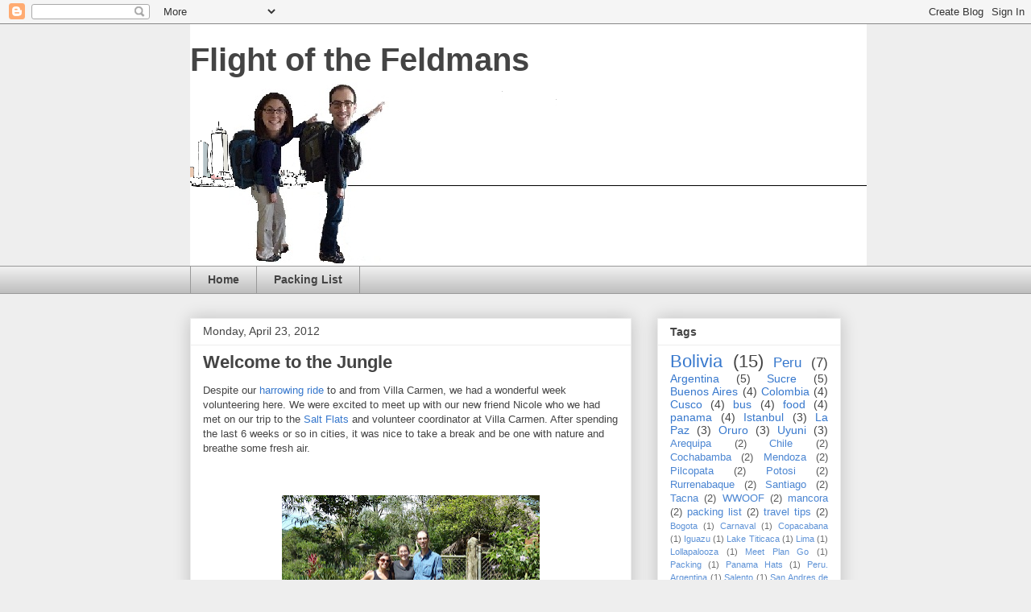

--- FILE ---
content_type: text/html; charset=UTF-8
request_url: https://www.flightofthefeldmans.com/2012/04/welcome-to-jungle.html
body_size: 15052
content:
<!DOCTYPE html>
<html class='v2' dir='ltr' lang='en'>
<head>
<link href='https://www.blogger.com/static/v1/widgets/335934321-css_bundle_v2.css' rel='stylesheet' type='text/css'/>
<meta content='width=1100' name='viewport'/>
<meta content='text/html; charset=UTF-8' http-equiv='Content-Type'/>
<meta content='blogger' name='generator'/>
<link href='https://www.flightofthefeldmans.com/favicon.ico' rel='icon' type='image/x-icon'/>
<link href='https://www.flightofthefeldmans.com/2012/04/welcome-to-jungle.html' rel='canonical'/>
<link rel="alternate" type="application/atom+xml" title="Flight of the Feldmans - Atom" href="https://www.flightofthefeldmans.com/feeds/posts/default" />
<link rel="alternate" type="application/rss+xml" title="Flight of the Feldmans - RSS" href="https://www.flightofthefeldmans.com/feeds/posts/default?alt=rss" />
<link rel="service.post" type="application/atom+xml" title="Flight of the Feldmans - Atom" href="https://www.blogger.com/feeds/2076562634782824167/posts/default" />

<link rel="alternate" type="application/atom+xml" title="Flight of the Feldmans - Atom" href="https://www.flightofthefeldmans.com/feeds/5931021571841019201/comments/default" />
<!--Can't find substitution for tag [blog.ieCssRetrofitLinks]-->
<link href='https://blogger.googleusercontent.com/img/b/R29vZ2xl/AVvXsEgzSiDJEFAeOo_XzCQeEUXBzzWa7KO1wqXCX9veaglKiwFwlTzY53NR0KDUNI1Enp7YNVjUskeDFM8joJ2okir9bBkRtVwsZ1ZoW2DQFXrtCoxg7YBymICmZNtp6duqAcccXGQXilJqXt4/s320/P1040649.JPG' rel='image_src'/>
<meta content='https://www.flightofthefeldmans.com/2012/04/welcome-to-jungle.html' property='og:url'/>
<meta content='Welcome to the Jungle' property='og:title'/>
<meta content='Despite our  harrowing ride  to and from Villa Carmen, we had a wonderful week volunteering here. We were excited to meet up with our new fr...' property='og:description'/>
<meta content='https://blogger.googleusercontent.com/img/b/R29vZ2xl/AVvXsEgzSiDJEFAeOo_XzCQeEUXBzzWa7KO1wqXCX9veaglKiwFwlTzY53NR0KDUNI1Enp7YNVjUskeDFM8joJ2okir9bBkRtVwsZ1ZoW2DQFXrtCoxg7YBymICmZNtp6duqAcccXGQXilJqXt4/w1200-h630-p-k-no-nu/P1040649.JPG' property='og:image'/>
<title>Flight of the Feldmans: Welcome to the Jungle</title>
<style id='page-skin-1' type='text/css'><!--
/*
-----------------------------------------------
Blogger Template Style
Name:     Awesome Inc.
Designer: Tina Chen
URL:      tinachen.org
----------------------------------------------- */
/* Content
----------------------------------------------- */
body {
font: normal normal 13px Arial, Tahoma, Helvetica, FreeSans, sans-serif;
color: #444444;
background: #eeeeee none repeat scroll top left;
}
html body .content-outer {
min-width: 0;
max-width: 100%;
width: 100%;
}
a:link {
text-decoration: none;
color: #3778cd;
}
a:visited {
text-decoration: none;
color: #4d469c;
}
a:hover {
text-decoration: underline;
color: #3778cd;
}
.body-fauxcolumn-outer .cap-top {
position: absolute;
z-index: 1;
height: 276px;
width: 100%;
background: transparent none repeat-x scroll top left;
_background-image: none;
}
/* Columns
----------------------------------------------- */
.content-inner {
padding: 0;
}
.header-inner .section {
margin: 0 16px;
}
.tabs-inner .section {
margin: 0 16px;
}
.main-inner {
padding-top: 30px;
}
.main-inner .column-center-inner,
.main-inner .column-left-inner,
.main-inner .column-right-inner {
padding: 0 5px;
}
*+html body .main-inner .column-center-inner {
margin-top: -30px;
}
#layout .main-inner .column-center-inner {
margin-top: 0;
}
/* Header
----------------------------------------------- */
.header-outer {
margin: 0 0 0 0;
background: transparent none repeat scroll 0 0;
}
.Header h1 {
font: normal bold 40px Arial, Tahoma, Helvetica, FreeSans, sans-serif;
color: #444444;
text-shadow: 0 0 -1px #000000;
}
.Header h1 a {
color: #444444;
}
.Header .description {
font: normal normal 14px Arial, Tahoma, Helvetica, FreeSans, sans-serif;
color: #444444;
}
.header-inner .Header .titlewrapper,
.header-inner .Header .descriptionwrapper {
padding-left: 0;
padding-right: 0;
margin-bottom: 0;
}
.header-inner .Header .titlewrapper {
padding-top: 22px;
}
/* Tabs
----------------------------------------------- */
.tabs-outer {
overflow: hidden;
position: relative;
background: #eeeeee url(//www.blogblog.com/1kt/awesomeinc/tabs_gradient_light.png) repeat scroll 0 0;
}
#layout .tabs-outer {
overflow: visible;
}
.tabs-cap-top, .tabs-cap-bottom {
position: absolute;
width: 100%;
border-top: 1px solid #999999;
}
.tabs-cap-bottom {
bottom: 0;
}
.tabs-inner .widget li a {
display: inline-block;
margin: 0;
padding: .6em 1.5em;
font: normal bold 14px Arial, Tahoma, Helvetica, FreeSans, sans-serif;
color: #444444;
border-top: 1px solid #999999;
border-bottom: 1px solid #999999;
border-left: 1px solid #999999;
height: 16px;
line-height: 16px;
}
.tabs-inner .widget li:last-child a {
border-right: 1px solid #999999;
}
.tabs-inner .widget li.selected a, .tabs-inner .widget li a:hover {
background: #666666 url(//www.blogblog.com/1kt/awesomeinc/tabs_gradient_light.png) repeat-x scroll 0 -100px;
color: #ffffff;
}
/* Headings
----------------------------------------------- */
h2 {
font: normal bold 14px Arial, Tahoma, Helvetica, FreeSans, sans-serif;
color: #444444;
}
/* Widgets
----------------------------------------------- */
.main-inner .section {
margin: 0 27px;
padding: 0;
}
.main-inner .column-left-outer,
.main-inner .column-right-outer {
margin-top: 0;
}
#layout .main-inner .column-left-outer,
#layout .main-inner .column-right-outer {
margin-top: 0;
}
.main-inner .column-left-inner,
.main-inner .column-right-inner {
background: transparent none repeat 0 0;
-moz-box-shadow: 0 0 0 rgba(0, 0, 0, .2);
-webkit-box-shadow: 0 0 0 rgba(0, 0, 0, .2);
-goog-ms-box-shadow: 0 0 0 rgba(0, 0, 0, .2);
box-shadow: 0 0 0 rgba(0, 0, 0, .2);
-moz-border-radius: 0;
-webkit-border-radius: 0;
-goog-ms-border-radius: 0;
border-radius: 0;
}
#layout .main-inner .column-left-inner,
#layout .main-inner .column-right-inner {
margin-top: 0;
}
.sidebar .widget {
font: normal normal 14px Arial, Tahoma, Helvetica, FreeSans, sans-serif;
color: #444444;
}
.sidebar .widget a:link {
color: #3778cd;
}
.sidebar .widget a:visited {
color: #4d469c;
}
.sidebar .widget a:hover {
color: #3778cd;
}
.sidebar .widget h2 {
text-shadow: 0 0 -1px #000000;
}
.main-inner .widget {
background-color: #ffffff;
border: 1px solid #eeeeee;
padding: 0 15px 15px;
margin: 20px -16px;
-moz-box-shadow: 0 0 20px rgba(0, 0, 0, .2);
-webkit-box-shadow: 0 0 20px rgba(0, 0, 0, .2);
-goog-ms-box-shadow: 0 0 20px rgba(0, 0, 0, .2);
box-shadow: 0 0 20px rgba(0, 0, 0, .2);
-moz-border-radius: 0;
-webkit-border-radius: 0;
-goog-ms-border-radius: 0;
border-radius: 0;
}
.main-inner .widget h2 {
margin: 0 -15px;
padding: .6em 15px .5em;
border-bottom: 1px solid transparent;
}
.footer-inner .widget h2 {
padding: 0 0 .4em;
border-bottom: 1px solid transparent;
}
.main-inner .widget h2 + div, .footer-inner .widget h2 + div {
border-top: 1px solid #eeeeee;
padding-top: 8px;
}
.main-inner .widget .widget-content {
margin: 0 -15px;
padding: 7px 15px 0;
}
.main-inner .widget ul, .main-inner .widget #ArchiveList ul.flat {
margin: -8px -15px 0;
padding: 0;
list-style: none;
}
.main-inner .widget #ArchiveList {
margin: -8px 0 0;
}
.main-inner .widget ul li, .main-inner .widget #ArchiveList ul.flat li {
padding: .5em 15px;
text-indent: 0;
color: #666666;
border-top: 1px solid #eeeeee;
border-bottom: 1px solid transparent;
}
.main-inner .widget #ArchiveList ul li {
padding-top: .25em;
padding-bottom: .25em;
}
.main-inner .widget ul li:first-child, .main-inner .widget #ArchiveList ul.flat li:first-child {
border-top: none;
}
.main-inner .widget ul li:last-child, .main-inner .widget #ArchiveList ul.flat li:last-child {
border-bottom: none;
}
.post-body {
position: relative;
}
.main-inner .widget .post-body ul {
padding: 0 2.5em;
margin: .5em 0;
list-style: disc;
}
.main-inner .widget .post-body ul li {
padding: 0.25em 0;
margin-bottom: .25em;
color: #444444;
border: none;
}
.footer-inner .widget ul {
padding: 0;
list-style: none;
}
.widget .zippy {
color: #666666;
}
/* Posts
----------------------------------------------- */
body .main-inner .Blog {
padding: 0;
margin-bottom: 1em;
background-color: transparent;
border: none;
-moz-box-shadow: 0 0 0 rgba(0, 0, 0, 0);
-webkit-box-shadow: 0 0 0 rgba(0, 0, 0, 0);
-goog-ms-box-shadow: 0 0 0 rgba(0, 0, 0, 0);
box-shadow: 0 0 0 rgba(0, 0, 0, 0);
}
.main-inner .section:last-child .Blog:last-child {
padding: 0;
margin-bottom: 1em;
}
.main-inner .widget h2.date-header {
margin: 0 -15px 1px;
padding: 0 0 0 0;
font: normal normal 14px Arial, Tahoma, Helvetica, FreeSans, sans-serif;
color: #444444;
background: transparent none no-repeat scroll top left;
border-top: 0 solid #eeeeee;
border-bottom: 1px solid transparent;
-moz-border-radius-topleft: 0;
-moz-border-radius-topright: 0;
-webkit-border-top-left-radius: 0;
-webkit-border-top-right-radius: 0;
border-top-left-radius: 0;
border-top-right-radius: 0;
position: static;
bottom: 100%;
right: 15px;
text-shadow: 0 0 -1px #000000;
}
.main-inner .widget h2.date-header span {
font: normal normal 14px Arial, Tahoma, Helvetica, FreeSans, sans-serif;
display: block;
padding: .5em 15px;
border-left: 0 solid #eeeeee;
border-right: 0 solid #eeeeee;
}
.date-outer {
position: relative;
margin: 30px 0 20px;
padding: 0 15px;
background-color: #ffffff;
border: 1px solid #eeeeee;
-moz-box-shadow: 0 0 20px rgba(0, 0, 0, .2);
-webkit-box-shadow: 0 0 20px rgba(0, 0, 0, .2);
-goog-ms-box-shadow: 0 0 20px rgba(0, 0, 0, .2);
box-shadow: 0 0 20px rgba(0, 0, 0, .2);
-moz-border-radius: 0;
-webkit-border-radius: 0;
-goog-ms-border-radius: 0;
border-radius: 0;
}
.date-outer:first-child {
margin-top: 0;
}
.date-outer:last-child {
margin-bottom: 20px;
-moz-border-radius-bottomleft: 0;
-moz-border-radius-bottomright: 0;
-webkit-border-bottom-left-radius: 0;
-webkit-border-bottom-right-radius: 0;
-goog-ms-border-bottom-left-radius: 0;
-goog-ms-border-bottom-right-radius: 0;
border-bottom-left-radius: 0;
border-bottom-right-radius: 0;
}
.date-posts {
margin: 0 -15px;
padding: 0 15px;
clear: both;
}
.post-outer, .inline-ad {
border-top: 1px solid #eeeeee;
margin: 0 -15px;
padding: 15px 15px;
}
.post-outer {
padding-bottom: 10px;
}
.post-outer:first-child {
padding-top: 0;
border-top: none;
}
.post-outer:last-child, .inline-ad:last-child {
border-bottom: none;
}
.post-body {
position: relative;
}
.post-body img {
padding: 8px;
background: transparent;
border: 1px solid transparent;
-moz-box-shadow: 0 0 0 rgba(0, 0, 0, .2);
-webkit-box-shadow: 0 0 0 rgba(0, 0, 0, .2);
box-shadow: 0 0 0 rgba(0, 0, 0, .2);
-moz-border-radius: 0;
-webkit-border-radius: 0;
border-radius: 0;
}
h3.post-title, h4 {
font: normal bold 22px Arial, Tahoma, Helvetica, FreeSans, sans-serif;
color: #444444;
}
h3.post-title a {
font: normal bold 22px Arial, Tahoma, Helvetica, FreeSans, sans-serif;
color: #444444;
}
h3.post-title a:hover {
color: #3778cd;
text-decoration: underline;
}
.post-header {
margin: 0 0 1em;
}
.post-body {
line-height: 1.4;
}
.post-outer h2 {
color: #444444;
}
.post-footer {
margin: 1.5em 0 0;
}
#blog-pager {
padding: 15px;
font-size: 120%;
background-color: #ffffff;
border: 1px solid #eeeeee;
-moz-box-shadow: 0 0 20px rgba(0, 0, 0, .2);
-webkit-box-shadow: 0 0 20px rgba(0, 0, 0, .2);
-goog-ms-box-shadow: 0 0 20px rgba(0, 0, 0, .2);
box-shadow: 0 0 20px rgba(0, 0, 0, .2);
-moz-border-radius: 0;
-webkit-border-radius: 0;
-goog-ms-border-radius: 0;
border-radius: 0;
-moz-border-radius-topleft: 0;
-moz-border-radius-topright: 0;
-webkit-border-top-left-radius: 0;
-webkit-border-top-right-radius: 0;
-goog-ms-border-top-left-radius: 0;
-goog-ms-border-top-right-radius: 0;
border-top-left-radius: 0;
border-top-right-radius-topright: 0;
margin-top: 1em;
}
.blog-feeds, .post-feeds {
margin: 1em 0;
text-align: center;
color: #444444;
}
.blog-feeds a, .post-feeds a {
color: #3778cd;
}
.blog-feeds a:visited, .post-feeds a:visited {
color: #4d469c;
}
.blog-feeds a:hover, .post-feeds a:hover {
color: #3778cd;
}
.post-outer .comments {
margin-top: 2em;
}
/* Comments
----------------------------------------------- */
.comments .comments-content .icon.blog-author {
background-repeat: no-repeat;
background-image: url([data-uri]);
}
.comments .comments-content .loadmore a {
border-top: 1px solid #999999;
border-bottom: 1px solid #999999;
}
.comments .continue {
border-top: 2px solid #999999;
}
/* Footer
----------------------------------------------- */
.footer-outer {
margin: -20px 0 -1px;
padding: 20px 0 0;
color: #444444;
overflow: hidden;
}
.footer-fauxborder-left {
border-top: 1px solid #eeeeee;
background: #ffffff none repeat scroll 0 0;
-moz-box-shadow: 0 0 20px rgba(0, 0, 0, .2);
-webkit-box-shadow: 0 0 20px rgba(0, 0, 0, .2);
-goog-ms-box-shadow: 0 0 20px rgba(0, 0, 0, .2);
box-shadow: 0 0 20px rgba(0, 0, 0, .2);
margin: 0 -20px;
}
/* Mobile
----------------------------------------------- */
body.mobile {
background-size: auto;
}
.mobile .body-fauxcolumn-outer {
background: transparent none repeat scroll top left;
}
*+html body.mobile .main-inner .column-center-inner {
margin-top: 0;
}
.mobile .main-inner .widget {
padding: 0 0 15px;
}
.mobile .main-inner .widget h2 + div,
.mobile .footer-inner .widget h2 + div {
border-top: none;
padding-top: 0;
}
.mobile .footer-inner .widget h2 {
padding: 0.5em 0;
border-bottom: none;
}
.mobile .main-inner .widget .widget-content {
margin: 0;
padding: 7px 0 0;
}
.mobile .main-inner .widget ul,
.mobile .main-inner .widget #ArchiveList ul.flat {
margin: 0 -15px 0;
}
.mobile .main-inner .widget h2.date-header {
right: 0;
}
.mobile .date-header span {
padding: 0.4em 0;
}
.mobile .date-outer:first-child {
margin-bottom: 0;
border: 1px solid #eeeeee;
-moz-border-radius-topleft: 0;
-moz-border-radius-topright: 0;
-webkit-border-top-left-radius: 0;
-webkit-border-top-right-radius: 0;
-goog-ms-border-top-left-radius: 0;
-goog-ms-border-top-right-radius: 0;
border-top-left-radius: 0;
border-top-right-radius: 0;
}
.mobile .date-outer {
border-color: #eeeeee;
border-width: 0 1px 1px;
}
.mobile .date-outer:last-child {
margin-bottom: 0;
}
.mobile .main-inner {
padding: 0;
}
.mobile .header-inner .section {
margin: 0;
}
.mobile .post-outer, .mobile .inline-ad {
padding: 5px 0;
}
.mobile .tabs-inner .section {
margin: 0 10px;
}
.mobile .main-inner .widget h2 {
margin: 0;
padding: 0;
}
.mobile .main-inner .widget h2.date-header span {
padding: 0;
}
.mobile .main-inner .widget .widget-content {
margin: 0;
padding: 7px 0 0;
}
.mobile #blog-pager {
border: 1px solid transparent;
background: #ffffff none repeat scroll 0 0;
}
.mobile .main-inner .column-left-inner,
.mobile .main-inner .column-right-inner {
background: transparent none repeat 0 0;
-moz-box-shadow: none;
-webkit-box-shadow: none;
-goog-ms-box-shadow: none;
box-shadow: none;
}
.mobile .date-posts {
margin: 0;
padding: 0;
}
.mobile .footer-fauxborder-left {
margin: 0;
border-top: inherit;
}
.mobile .main-inner .section:last-child .Blog:last-child {
margin-bottom: 0;
}
.mobile-index-contents {
color: #444444;
}
.mobile .mobile-link-button {
background: #3778cd url(//www.blogblog.com/1kt/awesomeinc/tabs_gradient_light.png) repeat scroll 0 0;
}
.mobile-link-button a:link, .mobile-link-button a:visited {
color: #ffffff;
}
.mobile .tabs-inner .PageList .widget-content {
background: transparent;
border-top: 1px solid;
border-color: #999999;
color: #444444;
}
.mobile .tabs-inner .PageList .widget-content .pagelist-arrow {
border-left: 1px solid #999999;
}

--></style>
<style id='template-skin-1' type='text/css'><!--
body {
min-width: 840px;
}
.content-outer, .content-fauxcolumn-outer, .region-inner {
min-width: 840px;
max-width: 840px;
_width: 840px;
}
.main-inner .columns {
padding-left: 0px;
padding-right: 260px;
}
.main-inner .fauxcolumn-center-outer {
left: 0px;
right: 260px;
/* IE6 does not respect left and right together */
_width: expression(this.parentNode.offsetWidth -
parseInt("0px") -
parseInt("260px") + 'px');
}
.main-inner .fauxcolumn-left-outer {
width: 0px;
}
.main-inner .fauxcolumn-right-outer {
width: 260px;
}
.main-inner .column-left-outer {
width: 0px;
right: 100%;
margin-left: -0px;
}
.main-inner .column-right-outer {
width: 260px;
margin-right: -260px;
}
#layout {
min-width: 0;
}
#layout .content-outer {
min-width: 0;
width: 800px;
}
#layout .region-inner {
min-width: 0;
width: auto;
}
body#layout div.add_widget {
padding: 8px;
}
body#layout div.add_widget a {
margin-left: 32px;
}
--></style>
<script type='text/javascript'>
        (function(i,s,o,g,r,a,m){i['GoogleAnalyticsObject']=r;i[r]=i[r]||function(){
        (i[r].q=i[r].q||[]).push(arguments)},i[r].l=1*new Date();a=s.createElement(o),
        m=s.getElementsByTagName(o)[0];a.async=1;a.src=g;m.parentNode.insertBefore(a,m)
        })(window,document,'script','https://www.google-analytics.com/analytics.js','ga');
        ga('create', 'UA-33710490-1', 'auto', 'blogger');
        ga('blogger.send', 'pageview');
      </script>
<link href='https://www.blogger.com/dyn-css/authorization.css?targetBlogID=2076562634782824167&amp;zx=37ef9b91-6daf-44bf-a10b-f95fd1c9f442' media='none' onload='if(media!=&#39;all&#39;)media=&#39;all&#39;' rel='stylesheet'/><noscript><link href='https://www.blogger.com/dyn-css/authorization.css?targetBlogID=2076562634782824167&amp;zx=37ef9b91-6daf-44bf-a10b-f95fd1c9f442' rel='stylesheet'/></noscript>
<meta name='google-adsense-platform-account' content='ca-host-pub-1556223355139109'/>
<meta name='google-adsense-platform-domain' content='blogspot.com'/>

</head>
<body class='loading variant-light'>
<div class='navbar section' id='navbar' name='Navbar'><div class='widget Navbar' data-version='1' id='Navbar1'><script type="text/javascript">
    function setAttributeOnload(object, attribute, val) {
      if(window.addEventListener) {
        window.addEventListener('load',
          function(){ object[attribute] = val; }, false);
      } else {
        window.attachEvent('onload', function(){ object[attribute] = val; });
      }
    }
  </script>
<div id="navbar-iframe-container"></div>
<script type="text/javascript" src="https://apis.google.com/js/platform.js"></script>
<script type="text/javascript">
      gapi.load("gapi.iframes:gapi.iframes.style.bubble", function() {
        if (gapi.iframes && gapi.iframes.getContext) {
          gapi.iframes.getContext().openChild({
              url: 'https://www.blogger.com/navbar/2076562634782824167?po\x3d5931021571841019201\x26origin\x3dhttps://www.flightofthefeldmans.com',
              where: document.getElementById("navbar-iframe-container"),
              id: "navbar-iframe"
          });
        }
      });
    </script><script type="text/javascript">
(function() {
var script = document.createElement('script');
script.type = 'text/javascript';
script.src = '//pagead2.googlesyndication.com/pagead/js/google_top_exp.js';
var head = document.getElementsByTagName('head')[0];
if (head) {
head.appendChild(script);
}})();
</script>
</div></div>
<div class='body-fauxcolumns'>
<div class='fauxcolumn-outer body-fauxcolumn-outer'>
<div class='cap-top'>
<div class='cap-left'></div>
<div class='cap-right'></div>
</div>
<div class='fauxborder-left'>
<div class='fauxborder-right'></div>
<div class='fauxcolumn-inner'>
</div>
</div>
<div class='cap-bottom'>
<div class='cap-left'></div>
<div class='cap-right'></div>
</div>
</div>
</div>
<div class='content'>
<div class='content-fauxcolumns'>
<div class='fauxcolumn-outer content-fauxcolumn-outer'>
<div class='cap-top'>
<div class='cap-left'></div>
<div class='cap-right'></div>
</div>
<div class='fauxborder-left'>
<div class='fauxborder-right'></div>
<div class='fauxcolumn-inner'>
</div>
</div>
<div class='cap-bottom'>
<div class='cap-left'></div>
<div class='cap-right'></div>
</div>
</div>
</div>
<div class='content-outer'>
<div class='content-cap-top cap-top'>
<div class='cap-left'></div>
<div class='cap-right'></div>
</div>
<div class='fauxborder-left content-fauxborder-left'>
<div class='fauxborder-right content-fauxborder-right'></div>
<div class='content-inner'>
<header>
<div class='header-outer'>
<div class='header-cap-top cap-top'>
<div class='cap-left'></div>
<div class='cap-right'></div>
</div>
<div class='fauxborder-left header-fauxborder-left'>
<div class='fauxborder-right header-fauxborder-right'></div>
<div class='region-inner header-inner'>
<div class='header section' id='header' name='Header'><div class='widget Header' data-version='1' id='Header1'>
<div id='header-inner' style='background-image: url("https://blogger.googleusercontent.com/img/b/R29vZ2xl/AVvXsEj9pwMv2cFBOB_9TlmPQLAZDXfvYzTcCd92NnZgLbW5ogF62tRZ9yqYj0C2HwMBIS-Bal5YodjApxD4ihD7RuWzUkXUm96kL01uQQR80sLDau4vcJyTxm4Sp2spV_oTot243HT2hpF_TiM/s1600/Header_PointingBodies_Final.png"); background-position: left; width: 840px; min-height: 300px; _height: 300px; background-repeat: no-repeat; '>
<div class='titlewrapper' style='background: transparent'>
<h1 class='title' style='background: transparent; border-width: 0px'>
<a href='https://www.flightofthefeldmans.com/'>
Flight of the Feldmans
</a>
</h1>
</div>
<div class='descriptionwrapper'>
<p class='description'><span>
</span></p>
</div>
</div>
</div></div>
</div>
</div>
<div class='header-cap-bottom cap-bottom'>
<div class='cap-left'></div>
<div class='cap-right'></div>
</div>
</div>
</header>
<div class='tabs-outer'>
<div class='tabs-cap-top cap-top'>
<div class='cap-left'></div>
<div class='cap-right'></div>
</div>
<div class='fauxborder-left tabs-fauxborder-left'>
<div class='fauxborder-right tabs-fauxborder-right'></div>
<div class='region-inner tabs-inner'>
<div class='tabs section' id='crosscol' name='Cross-Column'><div class='widget PageList' data-version='1' id='PageList1'>
<h2>Pages</h2>
<div class='widget-content'>
<ul>
<li>
<a href='https://www.flightofthefeldmans.com/'>Home</a>
</li>
<li>
<a href='https://www.flightofthefeldmans.com/p/packing-list.html'>Packing List</a>
</li>
</ul>
<div class='clear'></div>
</div>
</div></div>
<div class='tabs no-items section' id='crosscol-overflow' name='Cross-Column 2'></div>
</div>
</div>
<div class='tabs-cap-bottom cap-bottom'>
<div class='cap-left'></div>
<div class='cap-right'></div>
</div>
</div>
<div class='main-outer'>
<div class='main-cap-top cap-top'>
<div class='cap-left'></div>
<div class='cap-right'></div>
</div>
<div class='fauxborder-left main-fauxborder-left'>
<div class='fauxborder-right main-fauxborder-right'></div>
<div class='region-inner main-inner'>
<div class='columns fauxcolumns'>
<div class='fauxcolumn-outer fauxcolumn-center-outer'>
<div class='cap-top'>
<div class='cap-left'></div>
<div class='cap-right'></div>
</div>
<div class='fauxborder-left'>
<div class='fauxborder-right'></div>
<div class='fauxcolumn-inner'>
</div>
</div>
<div class='cap-bottom'>
<div class='cap-left'></div>
<div class='cap-right'></div>
</div>
</div>
<div class='fauxcolumn-outer fauxcolumn-left-outer'>
<div class='cap-top'>
<div class='cap-left'></div>
<div class='cap-right'></div>
</div>
<div class='fauxborder-left'>
<div class='fauxborder-right'></div>
<div class='fauxcolumn-inner'>
</div>
</div>
<div class='cap-bottom'>
<div class='cap-left'></div>
<div class='cap-right'></div>
</div>
</div>
<div class='fauxcolumn-outer fauxcolumn-right-outer'>
<div class='cap-top'>
<div class='cap-left'></div>
<div class='cap-right'></div>
</div>
<div class='fauxborder-left'>
<div class='fauxborder-right'></div>
<div class='fauxcolumn-inner'>
</div>
</div>
<div class='cap-bottom'>
<div class='cap-left'></div>
<div class='cap-right'></div>
</div>
</div>
<!-- corrects IE6 width calculation -->
<div class='columns-inner'>
<div class='column-center-outer'>
<div class='column-center-inner'>
<div class='main section' id='main' name='Main'><div class='widget Blog' data-version='1' id='Blog1'>
<div class='blog-posts hfeed'>

          <div class="date-outer">
        
<h2 class='date-header'><span>Monday, April 23, 2012</span></h2>

          <div class="date-posts">
        
<div class='post-outer'>
<div class='post hentry uncustomized-post-template' itemprop='blogPost' itemscope='itemscope' itemtype='http://schema.org/BlogPosting'>
<meta content='https://blogger.googleusercontent.com/img/b/R29vZ2xl/AVvXsEgzSiDJEFAeOo_XzCQeEUXBzzWa7KO1wqXCX9veaglKiwFwlTzY53NR0KDUNI1Enp7YNVjUskeDFM8joJ2okir9bBkRtVwsZ1ZoW2DQFXrtCoxg7YBymICmZNtp6duqAcccXGQXilJqXt4/s320/P1040649.JPG' itemprop='image_url'/>
<meta content='2076562634782824167' itemprop='blogId'/>
<meta content='5931021571841019201' itemprop='postId'/>
<a name='5931021571841019201'></a>
<h3 class='post-title entry-title' itemprop='name'>
Welcome to the Jungle
</h3>
<div class='post-header'>
<div class='post-header-line-1'></div>
</div>
<div class='post-body entry-content' id='post-body-5931021571841019201' itemprop='description articleBody'>
<span style="font-family: Verdana, sans-serif;">Despite our&nbsp;<a href="http://www.flightofthefeldmans.com/2012/04/bev-and-sams-wild-ride-or-how-we.html">harrowing ride</a>&nbsp;to and from Villa Carmen, we had a wonderful week volunteering here. We were excited to meet up with our new friend Nicole who we had met on our trip to the <a href="http://www.flightofthefeldmans.com/2012/01/salt-flats-and-then-some.html">Salt Flats</a>&nbsp;and volunteer coordinator at Villa Carmen. After spending the last 6 weeks or so in cities, it was nice to take a break and be one with nature and breathe some fresh air.</span><br />
<span style="font-family: Verdana, sans-serif;"><br /></span><br />
<table align="center" cellpadding="0" cellspacing="0" class="tr-caption-container" style="margin-left: auto; margin-right: auto; text-align: center;"><tbody>
<tr><td style="text-align: center;"><a href="https://blogger.googleusercontent.com/img/b/R29vZ2xl/AVvXsEgzSiDJEFAeOo_XzCQeEUXBzzWa7KO1wqXCX9veaglKiwFwlTzY53NR0KDUNI1Enp7YNVjUskeDFM8joJ2okir9bBkRtVwsZ1ZoW2DQFXrtCoxg7YBymICmZNtp6duqAcccXGQXilJqXt4/s1600/P1040649.JPG" imageanchor="1" style="margin-left: auto; margin-right: auto;"><img border="0" height="213" src="https://blogger.googleusercontent.com/img/b/R29vZ2xl/AVvXsEgzSiDJEFAeOo_XzCQeEUXBzzWa7KO1wqXCX9veaglKiwFwlTzY53NR0KDUNI1Enp7YNVjUskeDFM8joJ2okir9bBkRtVwsZ1ZoW2DQFXrtCoxg7YBymICmZNtp6duqAcccXGQXilJqXt4/s320/P1040649.JPG" width="320" /></a></td></tr>
<tr><td class="tr-caption" style="text-align: center;">Us with Nicole</td></tr>
</tbody></table>
<div class="separator" style="clear: both; text-align: center;">
<br /></div>
<table align="center" cellpadding="0" cellspacing="0" class="tr-caption-container" style="margin-left: auto; margin-right: auto; text-align: center;"><tbody>
<tr><td style="text-align: center;"><a href="https://blogger.googleusercontent.com/img/b/R29vZ2xl/AVvXsEhfWomXFDqEwb6uL3yCw7knBCtG8tLlp2gOWXpD61SACdRZS10ORYrfh3WGvSzjNRYzW9e_QT5apl0h4Mkvl6gkx4Kt0zlwGz1RWUSLfAREv9WCuAW6LV4jibJvdXfVBdZF2dBuAQoBHlM/s1600/P1040603.JPG" imageanchor="1" style="margin-left: auto; margin-right: auto;"><img border="0" height="240" src="https://blogger.googleusercontent.com/img/b/R29vZ2xl/AVvXsEhfWomXFDqEwb6uL3yCw7knBCtG8tLlp2gOWXpD61SACdRZS10ORYrfh3WGvSzjNRYzW9e_QT5apl0h4Mkvl6gkx4Kt0zlwGz1RWUSLfAREv9WCuAW6LV4jibJvdXfVBdZF2dBuAQoBHlM/s320/P1040603.JPG" width="320" /></a></td></tr>
<tr><td class="tr-caption" style="text-align: center;">Our abode for the week and where we ate all our meals with the other folks</td></tr>
</tbody></table>
<div class="separator" style="clear: both; text-align: center;">
<a href="https://blogger.googleusercontent.com/img/b/R29vZ2xl/AVvXsEihmW-IlJpzChgGHx8scKYJCivYBYwSzOw5FbLhOU-HOHvGsELL5fZe1HcGyaGhL4OCnlgprkHYXArHDwAj7GHXen0Cznwra31hlaqEAIGfy6IERJdS8Hb1R8MMI6d2eKQ2TxGLif2P0Ps/s1600/P1040612.JPG" imageanchor="1" style="margin-left: 1em; margin-right: 1em;"><img border="0" height="240" src="https://blogger.googleusercontent.com/img/b/R29vZ2xl/AVvXsEihmW-IlJpzChgGHx8scKYJCivYBYwSzOw5FbLhOU-HOHvGsELL5fZe1HcGyaGhL4OCnlgprkHYXArHDwAj7GHXen0Cznwra31hlaqEAIGfy6IERJdS8Hb1R8MMI6d2eKQ2TxGLif2P0Ps/s320/P1040612.JPG" width="320" /></a></div>
<span style="font-family: Verdana, sans-serif;"></span><br />
<a name="more"></a><br />
<span style="font-family: Verdana, sans-serif;">Villa Carmen is located just over a kilometer from the town of Pilcopata. There are several cabins and a main one where communal meals are eaten, overlooking the lush jungle. Several animals live here, including 5 macaws, 3 dogs, tons of chickens running around and hanging out in trees, and a boa constrictor that was MIA. Two of the macaws, Emma the Red and Emma the Blue (also affectionately known as Bebe)&nbsp;unfortunately&nbsp;cannot fly and are the more friendly of the two. Periodically you would hear one of them squawk "Hola!" or some other phrase in Spanish.</span><br />
<span style="font-family: Verdana, sans-serif;"><br /></span><br />
<table align="center" cellpadding="0" cellspacing="0" class="tr-caption-container" style="margin-left: auto; margin-right: auto; text-align: center;"><tbody>
<tr><td style="text-align: center;"><a href="https://blogger.googleusercontent.com/img/b/R29vZ2xl/AVvXsEherTuDUtPcP76h-yxDvbgMkTFqAtiuYkpYoxTdPf5ZgxAKVpSMYs8-g_Ur6R6Aj4S3l1DcOKZUMqbBa-E8_OKxhnKt1S4FY4RT04aVgHYS1oZiQbriqRxZnZ2kjWFjZ-FWssN9P7dKMRI/s1600/P1040550.JPG" imageanchor="1" style="margin-left: auto; margin-right: auto;"><img border="0" height="240" src="https://blogger.googleusercontent.com/img/b/R29vZ2xl/AVvXsEherTuDUtPcP76h-yxDvbgMkTFqAtiuYkpYoxTdPf5ZgxAKVpSMYs8-g_Ur6R6Aj4S3l1DcOKZUMqbBa-E8_OKxhnKt1S4FY4RT04aVgHYS1oZiQbriqRxZnZ2kjWFjZ-FWssN9P7dKMRI/s320/P1040550.JPG" width="320" /></a></td></tr>
<tr><td class="tr-caption" style="text-align: center;">Sam with Bebe</td></tr>
</tbody></table>
<table align="center" cellpadding="0" cellspacing="0" class="tr-caption-container" style="margin-left: auto; margin-right: auto; text-align: center;"><tbody>
<tr><td style="text-align: center;"><a href="https://blogger.googleusercontent.com/img/b/R29vZ2xl/AVvXsEjMsMcof-bv-qcS0AeRiozOqvlsOSvqugtu2svcr-V0DyuViFLiwKBxuzcKYcYuVSJjMfjUrTwLP_4R4G-M7WjETCp9OEfNc2jmDOJGmaLsO21BkAlm7Xkti6vVK83ERIo4rqN-WBKmydQ/s1600/P1040528.JPG" imageanchor="1" style="margin-left: auto; margin-right: auto;"><img border="0" height="240" src="https://blogger.googleusercontent.com/img/b/R29vZ2xl/AVvXsEjMsMcof-bv-qcS0AeRiozOqvlsOSvqugtu2svcr-V0DyuViFLiwKBxuzcKYcYuVSJjMfjUrTwLP_4R4G-M7WjETCp9OEfNc2jmDOJGmaLsO21BkAlm7Xkti6vVK83ERIo4rqN-WBKmydQ/s320/P1040528.JPG" width="320" /></a></td></tr>
<tr><td class="tr-caption" style="text-align: center;">Emma the Red</td></tr>
</tbody></table>
<span style="font-family: Verdana, sans-serif;">There are numerous trails where one can go hiking (and Sam and I <i>actually</i> hiked several of them). Additionally, there are some of the biggest bugs I have ever seen, including huge moths and cockroaches,&nbsp;rhinoceros&nbsp;beetles, spiders, and ants (including the massive bullet ant whose bite apparently hurts still hours later). And of course a nice assortment of biting mosquitoes and flies. We learned several days into the trip that there are flies that carry Leishmaniasis, aka flesh eating bacteria (Sam and I will be keeping an eye out on our bug bites and any unusual lesions for the next few months).</span><br />
<span style="font-family: Verdana, sans-serif;"><br /></span><br />
<table align="center" cellpadding="0" cellspacing="0" class="tr-caption-container" style="margin-left: auto; margin-right: auto; text-align: center;"><tbody>
<tr><td style="text-align: center;"><a href="https://blogger.googleusercontent.com/img/b/R29vZ2xl/AVvXsEiV9d6MZD5yR3wYK5aYUQyRE-aHD-A3fFpEoxu1guGF2R8cJQh5oJDFgntHLpBKSxWdEAo-3jKSPjQAcD_6qDmLm56GyUiLyjaCWGcyBj5FU-ZHCgKm5t5UvkCCAbKY3h3VYXAaZ9uF9iM/s1600/P1040562.JPG" imageanchor="1" style="margin-left: auto; margin-right: auto;"><img border="0" height="240" src="https://blogger.googleusercontent.com/img/b/R29vZ2xl/AVvXsEiV9d6MZD5yR3wYK5aYUQyRE-aHD-A3fFpEoxu1guGF2R8cJQh5oJDFgntHLpBKSxWdEAo-3jKSPjQAcD_6qDmLm56GyUiLyjaCWGcyBj5FU-ZHCgKm5t5UvkCCAbKY3h3VYXAaZ9uF9iM/s320/P1040562.JPG" width="320" /></a></td></tr>
<tr><td class="tr-caption" style="text-align: center;">Rhinoceros beetle&nbsp;</td></tr>
</tbody></table>
<span style="font-family: Verdana, sans-serif;">We were not entirely sure what of our volunteer work would consist of, but we were happy to help out however needed. Who would have thought that this would be a more educational and productive WWOOF experience than our one in <a href="http://www.flightofthefeldmans.com/2012/03/wwoof-life-on-farm-is-for-dogs.html">Argentina</a>? One of the projects at Villa Carmen is sustainable agriculture, and we were able to help with their Mandala-style garden where everything is laid out in harmonious circles. &nbsp;Our work included hauling rocks to build an island for the duck pond (and we got to watch the hired workers lay down the pipe leading from a stream to the pond and fill up with water--it was really cool to see the process unfold), shoveling sand &amp; rocks and building paths connecting the other ponds, sawing bamboo to build structures to contain the gardens, and planting seeds in the garden.</span><br />
<span style="font-family: Verdana, sans-serif;"><br /></span><br />
<table align="center" cellpadding="0" cellspacing="0" class="tr-caption-container" style="margin-left: auto; margin-right: auto; text-align: center;"><tbody>
<tr><td style="text-align: center;"><a href="https://blogger.googleusercontent.com/img/b/R29vZ2xl/AVvXsEgdNmntV3585fhejJ5dJC-I5oL2f_WlF5ZsFwf70UgLwFwuTFd-leK-EFiD00k-O3dx7BCAlS7rjl7SceckriILcFbso3i797nr4F50w0QBPynN-lK1S-jCniz66ORResm-PgIFvgUKpQU/s1600/P1040621.JPG" imageanchor="1" style="margin-left: auto; margin-right: auto;"><img border="0" height="240" src="https://blogger.googleusercontent.com/img/b/R29vZ2xl/AVvXsEgdNmntV3585fhejJ5dJC-I5oL2f_WlF5ZsFwf70UgLwFwuTFd-leK-EFiD00k-O3dx7BCAlS7rjl7SceckriILcFbso3i797nr4F50w0QBPynN-lK1S-jCniz66ORResm-PgIFvgUKpQU/s320/P1040621.JPG" width="320" /></a></td></tr>
<tr><td class="tr-caption" style="text-align: center;">The beautiful path we built</td></tr>
</tbody></table>
<table align="center" cellpadding="0" cellspacing="0" class="tr-caption-container" style="margin-left: auto; margin-right: auto; text-align: center;"><tbody>
<tr><td style="text-align: center;"><a href="https://blogger.googleusercontent.com/img/b/R29vZ2xl/AVvXsEhTryOXjuGKFGUHDPO6Kktt3Qzsf6dUYhEMgMkrmfI_PACQdqRw4-DPAgXhJLrR8mpR8NeHVEXwP64x1WbHCLpiPHebnqcYrdLe5oobOZtKzdrljDRsef5Pij_ojWK5ShN1ogn3a0qCo14/s1600/P1040626.JPG" imageanchor="1" style="margin-left: auto; margin-right: auto;"><img border="0" height="240" src="https://blogger.googleusercontent.com/img/b/R29vZ2xl/AVvXsEhTryOXjuGKFGUHDPO6Kktt3Qzsf6dUYhEMgMkrmfI_PACQdqRw4-DPAgXhJLrR8mpR8NeHVEXwP64x1WbHCLpiPHebnqcYrdLe5oobOZtKzdrljDRsef5Pij_ojWK5ShN1ogn3a0qCo14/s320/P1040626.JPG" width="320" /></a></td></tr>
<tr><td class="tr-caption" style="text-align: center;">Duck pond all filled in!</td></tr>
</tbody></table>
<div class="separator" style="clear: both; text-align: center;">
<a href="https://blogger.googleusercontent.com/img/b/R29vZ2xl/AVvXsEh9Pl-d1_dwy-SDQB2FcRpkbdO08FFhUROV_jj0zS2Ck4Io1CNMrDTVezNoqrf6hj9H7NOTcPVv5u7kxc0N4Yw8Qf_dfKtviMZMEpPxkha7ZORYlwUbGWqIX0elW-wqJhj3IPUSux1GN3Y/s1600/P1040629.JPG" imageanchor="1" style="margin-left: 1em; margin-right: 1em;"><img border="0" height="320" src="https://blogger.googleusercontent.com/img/b/R29vZ2xl/AVvXsEh9Pl-d1_dwy-SDQB2FcRpkbdO08FFhUROV_jj0zS2Ck4Io1CNMrDTVezNoqrf6hj9H7NOTcPVv5u7kxc0N4Yw8Qf_dfKtviMZMEpPxkha7ZORYlwUbGWqIX0elW-wqJhj3IPUSux1GN3Y/s320/P1040629.JPG" width="240" /></a></div>
<div style="text-align: center;">
<span style="font-family: Verdana, sans-serif;"><br /></span></div>
<span style="font-family: Verdana, sans-serif;">Additionally, on our last day we got to help clear one of the paths using machetes to hack down invading plants. Overall, very tiring work, especially with the hot sun beating on your back, but also very satisfying.</span>
<br />
<span style="font-family: Verdana, sans-serif;"><br /></span><br />
<table align="center" cellpadding="0" cellspacing="0" class="tr-caption-container" style="margin-left: auto; margin-right: auto; text-align: center;"><tbody>
<tr><td style="text-align: center;"><a href="https://blogger.googleusercontent.com/img/b/R29vZ2xl/AVvXsEh-XWLnxdqHghlrnbZYHqoFzRruypiRFdibQX3ZTIuEAkFwAcQjhZJ59oa8oA5xmw-rTmIk-IVUPFBdVcKlfuPtkq2yRKOtI4P0UqVc8y60Ih9RcTY4xGsfy2_USmFx1axiQHEhJZLkIzg/s1600/P1040644.JPG" imageanchor="1" style="margin-left: auto; margin-right: auto;"><img border="0" height="240" src="https://blogger.googleusercontent.com/img/b/R29vZ2xl/AVvXsEh-XWLnxdqHghlrnbZYHqoFzRruypiRFdibQX3ZTIuEAkFwAcQjhZJ59oa8oA5xmw-rTmIk-IVUPFBdVcKlfuPtkq2yRKOtI4P0UqVc8y60Ih9RcTY4xGsfy2_USmFx1axiQHEhJZLkIzg/s320/P1040644.JPG" width="320" /></a></td></tr>
<tr><td class="tr-caption" style="text-align: center;">Clearing out the path</td></tr>
</tbody></table>
<div class="separator" style="clear: both; text-align: center;">
<a href="https://blogger.googleusercontent.com/img/b/R29vZ2xl/AVvXsEh4fxnp86scdzzZttjSL7EU_x0uvot8jZ7bYVGcHx1dQUmFUtwewdKJ73T1pK98s-wxH1vON00byJhogHfSZHyo04iBHbLBCgQThdOsGbw6BlbePvsbqv1i4bdYhpccgqPtuLb8Mn_XWFQ/s1600/P1040647.JPG" imageanchor="1" style="margin-left: 1em; margin-right: 1em;"><img border="0" height="240" src="https://blogger.googleusercontent.com/img/b/R29vZ2xl/AVvXsEh4fxnp86scdzzZttjSL7EU_x0uvot8jZ7bYVGcHx1dQUmFUtwewdKJ73T1pK98s-wxH1vON00byJhogHfSZHyo04iBHbLBCgQThdOsGbw6BlbePvsbqv1i4bdYhpccgqPtuLb8Mn_XWFQ/s320/P1040647.JPG" width="320" /></a></div>
<div style="text-align: center;">
<span style="font-family: Verdana, sans-serif;"><br /></span></div>
<span style="font-family: Verdana, sans-serif;">Although we spent a good amount of time doing manual labor, there was also a lot of time to relax. There were always lots of people around, including a graduate student from Wakeforest studying how palms grow at different altitudes and an undergrad from the University of Washington doing his semester abroad, so we people to talk to and to eat meals with, which is nice when we're moving around so much and often just have each other for&nbsp;entertainment. Meals were provided, and we a glimpse of the local cuisine. HUGE meals with rice served at every one (including breakfast--one morning breakfast was rice and beef stew) and a bowl of soup with the main course at lunch. The cook, Luz, did make very tasty meals and were generally very varied, from spaghetti with meat sauce to chicken with cheese cooked inside.</span><br />
<span style="font-family: Verdana, sans-serif;"><br /></span><br />
<span style="font-family: Verdana, sans-serif;">Overall, it was a great experience, and nice to do something off the beaten path!</span>
<br />
<span style="font-family: Verdana, sans-serif;"><br /></span><br />
<span style="font-family: Verdana, sans-serif; font-size: large;">More Pictures:</span><br />
<table style="width: 194px;"><tbody>
<tr><td align="center" style="background: url(https://picasaweb.google.com/s/c/transparent_album_background.gif) no-repeat left; height: 194px;"><a href="https://picasaweb.google.com/117705804379826665985/20124VillaCarmenPeru?authuser=0&amp;authkey=Gv1sRgCMj6n__D_LKjPw&amp;feat=embedwebsite"><img height="160" src="https://lh3.googleusercontent.com/-IgS5mKbHFCM/T5SUocPy5AE/AAAAAAAAeCM/00ZdTACw5YY/s160-c/20124VillaCarmenPeru.jpg" style="margin: 1px 0 0 4px;" width="160" /></a></td></tr>
<tr><td style="font-family: arial,sans-serif; font-size: 11px; text-align: center;"><a href="https://picasaweb.google.com/117705804379826665985/20124VillaCarmenPeru?authuser=0&amp;authkey=Gv1sRgCMj6n__D_LKjPw&amp;feat=embedwebsite" style="color: #4d4d4d; font-weight: bold; text-decoration: none;">2012.4 Villa Carmen, Peru</a></td></tr>
</tbody></table>
<div style='clear: both;'></div>
</div>
<div class='post-footer'>
<div class='post-footer-line post-footer-line-1'>
<span class='post-author vcard'>
Posted by
<span class='fn' itemprop='author' itemscope='itemscope' itemtype='http://schema.org/Person'>
<meta content='https://www.blogger.com/profile/16178785542969579479' itemprop='url'/>
<a class='g-profile' href='https://www.blogger.com/profile/16178785542969579479' rel='author' title='author profile'>
<span itemprop='name'>Unknown</span>
</a>
</span>
</span>
<span class='post-timestamp'>
at
<meta content='https://www.flightofthefeldmans.com/2012/04/welcome-to-jungle.html' itemprop='url'/>
<a class='timestamp-link' href='https://www.flightofthefeldmans.com/2012/04/welcome-to-jungle.html' rel='bookmark' title='permanent link'><abbr class='published' itemprop='datePublished' title='2012-04-23T15:05:00-04:00'>3:05&#8239;PM</abbr></a>
</span>
<span class='post-comment-link'>
</span>
<span class='post-icons'>
<span class='item-control blog-admin pid-885668060'>
<a href='https://www.blogger.com/post-edit.g?blogID=2076562634782824167&postID=5931021571841019201&from=pencil' title='Edit Post'>
<img alt='' class='icon-action' height='18' src='https://resources.blogblog.com/img/icon18_edit_allbkg.gif' width='18'/>
</a>
</span>
</span>
<div class='post-share-buttons goog-inline-block'>
<a class='goog-inline-block share-button sb-email' href='https://www.blogger.com/share-post.g?blogID=2076562634782824167&postID=5931021571841019201&target=email' target='_blank' title='Email This'><span class='share-button-link-text'>Email This</span></a><a class='goog-inline-block share-button sb-blog' href='https://www.blogger.com/share-post.g?blogID=2076562634782824167&postID=5931021571841019201&target=blog' onclick='window.open(this.href, "_blank", "height=270,width=475"); return false;' target='_blank' title='BlogThis!'><span class='share-button-link-text'>BlogThis!</span></a><a class='goog-inline-block share-button sb-twitter' href='https://www.blogger.com/share-post.g?blogID=2076562634782824167&postID=5931021571841019201&target=twitter' target='_blank' title='Share to X'><span class='share-button-link-text'>Share to X</span></a><a class='goog-inline-block share-button sb-facebook' href='https://www.blogger.com/share-post.g?blogID=2076562634782824167&postID=5931021571841019201&target=facebook' onclick='window.open(this.href, "_blank", "height=430,width=640"); return false;' target='_blank' title='Share to Facebook'><span class='share-button-link-text'>Share to Facebook</span></a><a class='goog-inline-block share-button sb-pinterest' href='https://www.blogger.com/share-post.g?blogID=2076562634782824167&postID=5931021571841019201&target=pinterest' target='_blank' title='Share to Pinterest'><span class='share-button-link-text'>Share to Pinterest</span></a>
</div>
</div>
<div class='post-footer-line post-footer-line-2'>
<span class='post-labels'>
Labels:
<a href='https://www.flightofthefeldmans.com/search/label/Peru' rel='tag'>Peru</a>,
<a href='https://www.flightofthefeldmans.com/search/label/Pilcopata' rel='tag'>Pilcopata</a>
</span>
</div>
<div class='post-footer-line post-footer-line-3'>
<span class='post-location'>
</span>
</div>
</div>
</div>
<div class='comments' id='comments'>
<a name='comments'></a>
<h4>No comments:</h4>
<div id='Blog1_comments-block-wrapper'>
<dl class='avatar-comment-indent' id='comments-block'>
</dl>
</div>
<p class='comment-footer'>
<div class='comment-form'>
<a name='comment-form'></a>
<h4 id='comment-post-message'>Post a Comment</h4>
<p>
</p>
<a href='https://www.blogger.com/comment/frame/2076562634782824167?po=5931021571841019201&hl=en&saa=85391&origin=https://www.flightofthefeldmans.com' id='comment-editor-src'></a>
<iframe allowtransparency='true' class='blogger-iframe-colorize blogger-comment-from-post' frameborder='0' height='410px' id='comment-editor' name='comment-editor' src='' width='100%'></iframe>
<script src='https://www.blogger.com/static/v1/jsbin/2830521187-comment_from_post_iframe.js' type='text/javascript'></script>
<script type='text/javascript'>
      BLOG_CMT_createIframe('https://www.blogger.com/rpc_relay.html');
    </script>
</div>
</p>
</div>
</div>

        </div></div>
      
</div>
<div class='blog-pager' id='blog-pager'>
<span id='blog-pager-newer-link'>
<a class='blog-pager-newer-link' href='https://www.flightofthefeldmans.com/2012/05/who-wouldve-thought-id-be-teaching-in.html' id='Blog1_blog-pager-newer-link' title='Newer Post'>Newer Post</a>
</span>
<span id='blog-pager-older-link'>
<a class='blog-pager-older-link' href='https://www.flightofthefeldmans.com/2012/04/bev-and-sams-wild-ride-or-how-we.html' id='Blog1_blog-pager-older-link' title='Older Post'>Older Post</a>
</span>
<a class='home-link' href='https://www.flightofthefeldmans.com/'>Home</a>
</div>
<div class='clear'></div>
<div class='post-feeds'>
<div class='feed-links'>
Subscribe to:
<a class='feed-link' href='https://www.flightofthefeldmans.com/feeds/5931021571841019201/comments/default' target='_blank' type='application/atom+xml'>Post Comments (Atom)</a>
</div>
</div>
</div></div>
</div>
</div>
<div class='column-left-outer'>
<div class='column-left-inner'>
<aside>
</aside>
</div>
</div>
<div class='column-right-outer'>
<div class='column-right-inner'>
<aside>
<div class='sidebar section' id='sidebar-right-1'><div class='widget Label' data-version='1' id='Label1'>
<h2>Tags</h2>
<div class='widget-content cloud-label-widget-content'>
<span class='label-size label-size-5'>
<a dir='ltr' href='https://www.flightofthefeldmans.com/search/label/Bolivia'>Bolivia</a>
<span class='label-count' dir='ltr'>(15)</span>
</span>
<span class='label-size label-size-4'>
<a dir='ltr' href='https://www.flightofthefeldmans.com/search/label/Peru'>Peru</a>
<span class='label-count' dir='ltr'>(7)</span>
</span>
<span class='label-size label-size-3'>
<a dir='ltr' href='https://www.flightofthefeldmans.com/search/label/Argentina'>Argentina</a>
<span class='label-count' dir='ltr'>(5)</span>
</span>
<span class='label-size label-size-3'>
<a dir='ltr' href='https://www.flightofthefeldmans.com/search/label/Sucre'>Sucre</a>
<span class='label-count' dir='ltr'>(5)</span>
</span>
<span class='label-size label-size-3'>
<a dir='ltr' href='https://www.flightofthefeldmans.com/search/label/Buenos%20Aires'>Buenos Aires</a>
<span class='label-count' dir='ltr'>(4)</span>
</span>
<span class='label-size label-size-3'>
<a dir='ltr' href='https://www.flightofthefeldmans.com/search/label/Colombia'>Colombia</a>
<span class='label-count' dir='ltr'>(4)</span>
</span>
<span class='label-size label-size-3'>
<a dir='ltr' href='https://www.flightofthefeldmans.com/search/label/Cusco'>Cusco</a>
<span class='label-count' dir='ltr'>(4)</span>
</span>
<span class='label-size label-size-3'>
<a dir='ltr' href='https://www.flightofthefeldmans.com/search/label/bus'>bus</a>
<span class='label-count' dir='ltr'>(4)</span>
</span>
<span class='label-size label-size-3'>
<a dir='ltr' href='https://www.flightofthefeldmans.com/search/label/food'>food</a>
<span class='label-count' dir='ltr'>(4)</span>
</span>
<span class='label-size label-size-3'>
<a dir='ltr' href='https://www.flightofthefeldmans.com/search/label/panama'>panama</a>
<span class='label-count' dir='ltr'>(4)</span>
</span>
<span class='label-size label-size-3'>
<a dir='ltr' href='https://www.flightofthefeldmans.com/search/label/Istanbul'>Istanbul</a>
<span class='label-count' dir='ltr'>(3)</span>
</span>
<span class='label-size label-size-3'>
<a dir='ltr' href='https://www.flightofthefeldmans.com/search/label/La%20Paz'>La Paz</a>
<span class='label-count' dir='ltr'>(3)</span>
</span>
<span class='label-size label-size-3'>
<a dir='ltr' href='https://www.flightofthefeldmans.com/search/label/Oruro'>Oruro</a>
<span class='label-count' dir='ltr'>(3)</span>
</span>
<span class='label-size label-size-3'>
<a dir='ltr' href='https://www.flightofthefeldmans.com/search/label/Uyuni'>Uyuni</a>
<span class='label-count' dir='ltr'>(3)</span>
</span>
<span class='label-size label-size-2'>
<a dir='ltr' href='https://www.flightofthefeldmans.com/search/label/Arequipa'>Arequipa</a>
<span class='label-count' dir='ltr'>(2)</span>
</span>
<span class='label-size label-size-2'>
<a dir='ltr' href='https://www.flightofthefeldmans.com/search/label/Chile'>Chile</a>
<span class='label-count' dir='ltr'>(2)</span>
</span>
<span class='label-size label-size-2'>
<a dir='ltr' href='https://www.flightofthefeldmans.com/search/label/Cochabamba'>Cochabamba</a>
<span class='label-count' dir='ltr'>(2)</span>
</span>
<span class='label-size label-size-2'>
<a dir='ltr' href='https://www.flightofthefeldmans.com/search/label/Mendoza'>Mendoza</a>
<span class='label-count' dir='ltr'>(2)</span>
</span>
<span class='label-size label-size-2'>
<a dir='ltr' href='https://www.flightofthefeldmans.com/search/label/Pilcopata'>Pilcopata</a>
<span class='label-count' dir='ltr'>(2)</span>
</span>
<span class='label-size label-size-2'>
<a dir='ltr' href='https://www.flightofthefeldmans.com/search/label/Potosi'>Potosi</a>
<span class='label-count' dir='ltr'>(2)</span>
</span>
<span class='label-size label-size-2'>
<a dir='ltr' href='https://www.flightofthefeldmans.com/search/label/Rurrenabaque'>Rurrenabaque</a>
<span class='label-count' dir='ltr'>(2)</span>
</span>
<span class='label-size label-size-2'>
<a dir='ltr' href='https://www.flightofthefeldmans.com/search/label/Santiago'>Santiago</a>
<span class='label-count' dir='ltr'>(2)</span>
</span>
<span class='label-size label-size-2'>
<a dir='ltr' href='https://www.flightofthefeldmans.com/search/label/Tacna'>Tacna</a>
<span class='label-count' dir='ltr'>(2)</span>
</span>
<span class='label-size label-size-2'>
<a dir='ltr' href='https://www.flightofthefeldmans.com/search/label/WWOOF'>WWOOF</a>
<span class='label-count' dir='ltr'>(2)</span>
</span>
<span class='label-size label-size-2'>
<a dir='ltr' href='https://www.flightofthefeldmans.com/search/label/mancora'>mancora</a>
<span class='label-count' dir='ltr'>(2)</span>
</span>
<span class='label-size label-size-2'>
<a dir='ltr' href='https://www.flightofthefeldmans.com/search/label/packing%20list'>packing list</a>
<span class='label-count' dir='ltr'>(2)</span>
</span>
<span class='label-size label-size-2'>
<a dir='ltr' href='https://www.flightofthefeldmans.com/search/label/travel%20tips'>travel tips</a>
<span class='label-count' dir='ltr'>(2)</span>
</span>
<span class='label-size label-size-1'>
<a dir='ltr' href='https://www.flightofthefeldmans.com/search/label/Bogota'>Bogota</a>
<span class='label-count' dir='ltr'>(1)</span>
</span>
<span class='label-size label-size-1'>
<a dir='ltr' href='https://www.flightofthefeldmans.com/search/label/Carnaval'>Carnaval</a>
<span class='label-count' dir='ltr'>(1)</span>
</span>
<span class='label-size label-size-1'>
<a dir='ltr' href='https://www.flightofthefeldmans.com/search/label/Copacabana'>Copacabana</a>
<span class='label-count' dir='ltr'>(1)</span>
</span>
<span class='label-size label-size-1'>
<a dir='ltr' href='https://www.flightofthefeldmans.com/search/label/Iguazu'>Iguazu</a>
<span class='label-count' dir='ltr'>(1)</span>
</span>
<span class='label-size label-size-1'>
<a dir='ltr' href='https://www.flightofthefeldmans.com/search/label/Lake%20Titicaca'>Lake Titicaca</a>
<span class='label-count' dir='ltr'>(1)</span>
</span>
<span class='label-size label-size-1'>
<a dir='ltr' href='https://www.flightofthefeldmans.com/search/label/Lima'>Lima</a>
<span class='label-count' dir='ltr'>(1)</span>
</span>
<span class='label-size label-size-1'>
<a dir='ltr' href='https://www.flightofthefeldmans.com/search/label/Lollapalooza'>Lollapalooza</a>
<span class='label-count' dir='ltr'>(1)</span>
</span>
<span class='label-size label-size-1'>
<a dir='ltr' href='https://www.flightofthefeldmans.com/search/label/Meet%20Plan%20Go'>Meet Plan Go</a>
<span class='label-count' dir='ltr'>(1)</span>
</span>
<span class='label-size label-size-1'>
<a dir='ltr' href='https://www.flightofthefeldmans.com/search/label/Packing'>Packing</a>
<span class='label-count' dir='ltr'>(1)</span>
</span>
<span class='label-size label-size-1'>
<a dir='ltr' href='https://www.flightofthefeldmans.com/search/label/Panama%20Hats'>Panama Hats</a>
<span class='label-count' dir='ltr'>(1)</span>
</span>
<span class='label-size label-size-1'>
<a dir='ltr' href='https://www.flightofthefeldmans.com/search/label/Peru.%20Argentina'>Peru. Argentina</a>
<span class='label-count' dir='ltr'>(1)</span>
</span>
<span class='label-size label-size-1'>
<a dir='ltr' href='https://www.flightofthefeldmans.com/search/label/Salento'>Salento</a>
<span class='label-count' dir='ltr'>(1)</span>
</span>
<span class='label-size label-size-1'>
<a dir='ltr' href='https://www.flightofthefeldmans.com/search/label/San%20Andres%20de%20Gilles'>San Andres de Gilles</a>
<span class='label-count' dir='ltr'>(1)</span>
</span>
<span class='label-size label-size-1'>
<a dir='ltr' href='https://www.flightofthefeldmans.com/search/label/San%20Antonio%20de%20Areco'>San Antonio de Areco</a>
<span class='label-count' dir='ltr'>(1)</span>
</span>
<span class='label-size label-size-1'>
<a dir='ltr' href='https://www.flightofthefeldmans.com/search/label/Santa%20Cruz'>Santa Cruz</a>
<span class='label-count' dir='ltr'>(1)</span>
</span>
<span class='label-size label-size-1'>
<a dir='ltr' href='https://www.flightofthefeldmans.com/search/label/Sopo'>Sopo</a>
<span class='label-count' dir='ltr'>(1)</span>
</span>
<span class='label-size label-size-1'>
<a dir='ltr' href='https://www.flightofthefeldmans.com/search/label/Tarabuco'>Tarabuco</a>
<span class='label-count' dir='ltr'>(1)</span>
</span>
<span class='label-size label-size-1'>
<a dir='ltr' href='https://www.flightofthefeldmans.com/search/label/Valparaiso'>Valparaiso</a>
<span class='label-count' dir='ltr'>(1)</span>
</span>
<span class='label-size label-size-1'>
<a dir='ltr' href='https://www.flightofthefeldmans.com/search/label/Villa%20de%20Leyva'>Villa de Leyva</a>
<span class='label-count' dir='ltr'>(1)</span>
</span>
<span class='label-size label-size-1'>
<a dir='ltr' href='https://www.flightofthefeldmans.com/search/label/Vina%20del%20Mar'>Vina del Mar</a>
<span class='label-count' dir='ltr'>(1)</span>
</span>
<span class='label-size label-size-1'>
<a dir='ltr' href='https://www.flightofthefeldmans.com/search/label/border%20crossing'>border crossing</a>
<span class='label-count' dir='ltr'>(1)</span>
</span>
<span class='label-size label-size-1'>
<a dir='ltr' href='https://www.flightofthefeldmans.com/search/label/crafts'>crafts</a>
<span class='label-count' dir='ltr'>(1)</span>
</span>
<span class='label-size label-size-1'>
<a dir='ltr' href='https://www.flightofthefeldmans.com/search/label/cuenca'>cuenca</a>
<span class='label-count' dir='ltr'>(1)</span>
</span>
<span class='label-size label-size-1'>
<a dir='ltr' href='https://www.flightofthefeldmans.com/search/label/ecuador'>ecuador</a>
<span class='label-count' dir='ltr'>(1)</span>
</span>
<span class='label-size label-size-1'>
<a dir='ltr' href='https://www.flightofthefeldmans.com/search/label/guayaquil'>guayaquil</a>
<span class='label-count' dir='ltr'>(1)</span>
</span>
<span class='label-size label-size-1'>
<a dir='ltr' href='https://www.flightofthefeldmans.com/search/label/horseback%20riding'>horseback riding</a>
<span class='label-count' dir='ltr'>(1)</span>
</span>
<span class='label-size label-size-1'>
<a dir='ltr' href='https://www.flightofthefeldmans.com/search/label/huanchaco'>huanchaco</a>
<span class='label-count' dir='ltr'>(1)</span>
</span>
<span class='label-size label-size-1'>
<a dir='ltr' href='https://www.flightofthefeldmans.com/search/label/machu%20picchu'>machu picchu</a>
<span class='label-count' dir='ltr'>(1)</span>
</span>
<span class='label-size label-size-1'>
<a dir='ltr' href='https://www.flightofthefeldmans.com/search/label/montreal'>montreal</a>
<span class='label-count' dir='ltr'>(1)</span>
</span>
<span class='label-size label-size-1'>
<a dir='ltr' href='https://www.flightofthefeldmans.com/search/label/music'>music</a>
<span class='label-count' dir='ltr'>(1)</span>
</span>
<span class='label-size label-size-1'>
<a dir='ltr' href='https://www.flightofthefeldmans.com/search/label/new%20york'>new york</a>
<span class='label-count' dir='ltr'>(1)</span>
</span>
<span class='label-size label-size-1'>
<a dir='ltr' href='https://www.flightofthefeldmans.com/search/label/pampas'>pampas</a>
<span class='label-count' dir='ltr'>(1)</span>
</span>
<span class='label-size label-size-1'>
<a dir='ltr' href='https://www.flightofthefeldmans.com/search/label/panama%20city'>panama city</a>
<span class='label-count' dir='ltr'>(1)</span>
</span>
<span class='label-size label-size-1'>
<a dir='ltr' href='https://www.flightofthefeldmans.com/search/label/paragliding'>paragliding</a>
<span class='label-count' dir='ltr'>(1)</span>
</span>
<span class='label-size label-size-1'>
<a dir='ltr' href='https://www.flightofthefeldmans.com/search/label/salt%20flats'>salt flats</a>
<span class='label-count' dir='ltr'>(1)</span>
</span>
<span class='label-size label-size-1'>
<a dir='ltr' href='https://www.flightofthefeldmans.com/search/label/tango'>tango</a>
<span class='label-count' dir='ltr'>(1)</span>
</span>
<span class='label-size label-size-1'>
<a dir='ltr' href='https://www.flightofthefeldmans.com/search/label/taxis'>taxis</a>
<span class='label-count' dir='ltr'>(1)</span>
</span>
<span class='label-size label-size-1'>
<a dir='ltr' href='https://www.flightofthefeldmans.com/search/label/train'>train</a>
<span class='label-count' dir='ltr'>(1)</span>
</span>
<div class='clear'></div>
</div>
</div><div class='widget PopularPosts' data-version='1' id='PopularPosts1'>
<h2>Popular Posts</h2>
<div class='widget-content popular-posts'>
<ul>
<li>
<a href='https://www.flightofthefeldmans.com/2015/09/how-to-relax-like-sultan-turkish-bath.html'>How to Relax like a Sultan (a Turkish bath primer)</a>
</li>
<li>
<a href='https://www.flightofthefeldmans.com/2012/07/salento-is-most-beautiful-place-in.html'>Salento, Colombia is the Most Beautiful Place in Colombia!</a>
</li>
<li>
<a href='https://www.flightofthefeldmans.com/2012/02/on-getting-mugged.html'>On Getting Mugged</a>
</li>
</ul>
<div class='clear'></div>
</div>
</div><div class='widget BlogArchive' data-version='1' id='BlogArchive1'>
<h2>Blog Archive</h2>
<div class='widget-content'>
<div id='ArchiveList'>
<div id='BlogArchive1_ArchiveList'>
<ul class='flat'>
<li class='archivedate'>
<a href='https://www.flightofthefeldmans.com/2015/09/'>September</a> (1)
      </li>
<li class='archivedate'>
<a href='https://www.flightofthefeldmans.com/2015/08/'>August</a> (4)
      </li>
<li class='archivedate'>
<a href='https://www.flightofthefeldmans.com/2014/04/'>April</a> (1)
      </li>
<li class='archivedate'>
<a href='https://www.flightofthefeldmans.com/2012/10/'>October</a> (1)
      </li>
<li class='archivedate'>
<a href='https://www.flightofthefeldmans.com/2012/07/'>July</a> (4)
      </li>
<li class='archivedate'>
<a href='https://www.flightofthefeldmans.com/2012/06/'>June</a> (1)
      </li>
<li class='archivedate'>
<a href='https://www.flightofthefeldmans.com/2012/05/'>May</a> (8)
      </li>
<li class='archivedate'>
<a href='https://www.flightofthefeldmans.com/2012/04/'>April</a> (7)
      </li>
<li class='archivedate'>
<a href='https://www.flightofthefeldmans.com/2012/03/'>March</a> (4)
      </li>
<li class='archivedate'>
<a href='https://www.flightofthefeldmans.com/2012/02/'>February</a> (10)
      </li>
<li class='archivedate'>
<a href='https://www.flightofthefeldmans.com/2012/01/'>January</a> (12)
      </li>
<li class='archivedate'>
<a href='https://www.flightofthefeldmans.com/2011/12/'>December</a> (5)
      </li>
</ul>
</div>
</div>
<div class='clear'></div>
</div>
</div><div class='widget Profile' data-version='1' id='Profile1'>
<h2>Contributors</h2>
<div class='widget-content'>
<ul>
<li><a class='profile-name-link g-profile' href='https://www.blogger.com/profile/16178785542969579479' style='background-image: url(//www.blogger.com/img/logo-16.png);'>Unknown</a></li>
<li><a class='profile-name-link g-profile' href='https://www.blogger.com/profile/08505454781598135697' style='background-image: url(//www.blogger.com/img/logo-16.png);'>test</a></li>
</ul>
<div class='clear'></div>
</div>
</div></div>
</aside>
</div>
</div>
</div>
<div style='clear: both'></div>
<!-- columns -->
</div>
<!-- main -->
</div>
</div>
<div class='main-cap-bottom cap-bottom'>
<div class='cap-left'></div>
<div class='cap-right'></div>
</div>
</div>
<footer>
<div class='footer-outer'>
<div class='footer-cap-top cap-top'>
<div class='cap-left'></div>
<div class='cap-right'></div>
</div>
<div class='fauxborder-left footer-fauxborder-left'>
<div class='fauxborder-right footer-fauxborder-right'></div>
<div class='region-inner footer-inner'>
<div class='foot no-items section' id='footer-1'></div>
<table border='0' cellpadding='0' cellspacing='0' class='section-columns columns-2'>
<tbody>
<tr>
<td class='first columns-cell'>
<div class='foot no-items section' id='footer-2-1'></div>
</td>
<td class='columns-cell'>
<div class='foot no-items section' id='footer-2-2'></div>
</td>
</tr>
</tbody>
</table>
<!-- outside of the include in order to lock Attribution widget -->
<div class='foot section' id='footer-3' name='Footer'><div class='widget Attribution' data-version='1' id='Attribution1'>
<div class='widget-content' style='text-align: center;'>
Awesome Inc. theme. Powered by <a href='https://www.blogger.com' target='_blank'>Blogger</a>.
</div>
<div class='clear'></div>
</div></div>
</div>
</div>
<div class='footer-cap-bottom cap-bottom'>
<div class='cap-left'></div>
<div class='cap-right'></div>
</div>
</div>
</footer>
<!-- content -->
</div>
</div>
<div class='content-cap-bottom cap-bottom'>
<div class='cap-left'></div>
<div class='cap-right'></div>
</div>
</div>
</div>
<script type='text/javascript'>
    window.setTimeout(function() {
        document.body.className = document.body.className.replace('loading', '');
      }, 10);
  </script>

<script type="text/javascript" src="https://www.blogger.com/static/v1/widgets/3845888474-widgets.js"></script>
<script type='text/javascript'>
window['__wavt'] = 'AOuZoY7WwMlZ1gLrnBrmU21nJpVn9-g2YQ:1768816519161';_WidgetManager._Init('//www.blogger.com/rearrange?blogID\x3d2076562634782824167','//www.flightofthefeldmans.com/2012/04/welcome-to-jungle.html','2076562634782824167');
_WidgetManager._SetDataContext([{'name': 'blog', 'data': {'blogId': '2076562634782824167', 'title': 'Flight of the Feldmans', 'url': 'https://www.flightofthefeldmans.com/2012/04/welcome-to-jungle.html', 'canonicalUrl': 'https://www.flightofthefeldmans.com/2012/04/welcome-to-jungle.html', 'homepageUrl': 'https://www.flightofthefeldmans.com/', 'searchUrl': 'https://www.flightofthefeldmans.com/search', 'canonicalHomepageUrl': 'https://www.flightofthefeldmans.com/', 'blogspotFaviconUrl': 'https://www.flightofthefeldmans.com/favicon.ico', 'bloggerUrl': 'https://www.blogger.com', 'hasCustomDomain': true, 'httpsEnabled': true, 'enabledCommentProfileImages': true, 'gPlusViewType': 'FILTERED_POSTMOD', 'adultContent': false, 'analyticsAccountNumber': 'UA-33710490-1', 'encoding': 'UTF-8', 'locale': 'en', 'localeUnderscoreDelimited': 'en', 'languageDirection': 'ltr', 'isPrivate': false, 'isMobile': false, 'isMobileRequest': false, 'mobileClass': '', 'isPrivateBlog': false, 'isDynamicViewsAvailable': true, 'feedLinks': '\x3clink rel\x3d\x22alternate\x22 type\x3d\x22application/atom+xml\x22 title\x3d\x22Flight of the Feldmans - Atom\x22 href\x3d\x22https://www.flightofthefeldmans.com/feeds/posts/default\x22 /\x3e\n\x3clink rel\x3d\x22alternate\x22 type\x3d\x22application/rss+xml\x22 title\x3d\x22Flight of the Feldmans - RSS\x22 href\x3d\x22https://www.flightofthefeldmans.com/feeds/posts/default?alt\x3drss\x22 /\x3e\n\x3clink rel\x3d\x22service.post\x22 type\x3d\x22application/atom+xml\x22 title\x3d\x22Flight of the Feldmans - Atom\x22 href\x3d\x22https://www.blogger.com/feeds/2076562634782824167/posts/default\x22 /\x3e\n\n\x3clink rel\x3d\x22alternate\x22 type\x3d\x22application/atom+xml\x22 title\x3d\x22Flight of the Feldmans - Atom\x22 href\x3d\x22https://www.flightofthefeldmans.com/feeds/5931021571841019201/comments/default\x22 /\x3e\n', 'meTag': '', 'adsenseHostId': 'ca-host-pub-1556223355139109', 'adsenseHasAds': false, 'adsenseAutoAds': false, 'boqCommentIframeForm': true, 'loginRedirectParam': '', 'view': '', 'dynamicViewsCommentsSrc': '//www.blogblog.com/dynamicviews/4224c15c4e7c9321/js/comments.js', 'dynamicViewsScriptSrc': '//www.blogblog.com/dynamicviews/f9a985b7a2d28680', 'plusOneApiSrc': 'https://apis.google.com/js/platform.js', 'disableGComments': true, 'interstitialAccepted': false, 'sharing': {'platforms': [{'name': 'Get link', 'key': 'link', 'shareMessage': 'Get link', 'target': ''}, {'name': 'Facebook', 'key': 'facebook', 'shareMessage': 'Share to Facebook', 'target': 'facebook'}, {'name': 'BlogThis!', 'key': 'blogThis', 'shareMessage': 'BlogThis!', 'target': 'blog'}, {'name': 'X', 'key': 'twitter', 'shareMessage': 'Share to X', 'target': 'twitter'}, {'name': 'Pinterest', 'key': 'pinterest', 'shareMessage': 'Share to Pinterest', 'target': 'pinterest'}, {'name': 'Email', 'key': 'email', 'shareMessage': 'Email', 'target': 'email'}], 'disableGooglePlus': true, 'googlePlusShareButtonWidth': 0, 'googlePlusBootstrap': '\x3cscript type\x3d\x22text/javascript\x22\x3ewindow.___gcfg \x3d {\x27lang\x27: \x27en\x27};\x3c/script\x3e'}, 'hasCustomJumpLinkMessage': false, 'jumpLinkMessage': 'Read more', 'pageType': 'item', 'postId': '5931021571841019201', 'postImageThumbnailUrl': 'https://blogger.googleusercontent.com/img/b/R29vZ2xl/AVvXsEgzSiDJEFAeOo_XzCQeEUXBzzWa7KO1wqXCX9veaglKiwFwlTzY53NR0KDUNI1Enp7YNVjUskeDFM8joJ2okir9bBkRtVwsZ1ZoW2DQFXrtCoxg7YBymICmZNtp6duqAcccXGQXilJqXt4/s72-c/P1040649.JPG', 'postImageUrl': 'https://blogger.googleusercontent.com/img/b/R29vZ2xl/AVvXsEgzSiDJEFAeOo_XzCQeEUXBzzWa7KO1wqXCX9veaglKiwFwlTzY53NR0KDUNI1Enp7YNVjUskeDFM8joJ2okir9bBkRtVwsZ1ZoW2DQFXrtCoxg7YBymICmZNtp6duqAcccXGQXilJqXt4/s320/P1040649.JPG', 'pageName': 'Welcome to the Jungle', 'pageTitle': 'Flight of the Feldmans: Welcome to the Jungle'}}, {'name': 'features', 'data': {}}, {'name': 'messages', 'data': {'edit': 'Edit', 'linkCopiedToClipboard': 'Link copied to clipboard!', 'ok': 'Ok', 'postLink': 'Post Link'}}, {'name': 'template', 'data': {'name': 'Awesome Inc.', 'localizedName': 'Awesome Inc.', 'isResponsive': false, 'isAlternateRendering': false, 'isCustom': false, 'variant': 'light', 'variantId': 'light'}}, {'name': 'view', 'data': {'classic': {'name': 'classic', 'url': '?view\x3dclassic'}, 'flipcard': {'name': 'flipcard', 'url': '?view\x3dflipcard'}, 'magazine': {'name': 'magazine', 'url': '?view\x3dmagazine'}, 'mosaic': {'name': 'mosaic', 'url': '?view\x3dmosaic'}, 'sidebar': {'name': 'sidebar', 'url': '?view\x3dsidebar'}, 'snapshot': {'name': 'snapshot', 'url': '?view\x3dsnapshot'}, 'timeslide': {'name': 'timeslide', 'url': '?view\x3dtimeslide'}, 'isMobile': false, 'title': 'Welcome to the Jungle', 'description': 'Despite our\xa0 harrowing ride \xa0to and from Villa Carmen, we had a wonderful week volunteering here. We were excited to meet up with our new fr...', 'featuredImage': 'https://blogger.googleusercontent.com/img/b/R29vZ2xl/AVvXsEgzSiDJEFAeOo_XzCQeEUXBzzWa7KO1wqXCX9veaglKiwFwlTzY53NR0KDUNI1Enp7YNVjUskeDFM8joJ2okir9bBkRtVwsZ1ZoW2DQFXrtCoxg7YBymICmZNtp6duqAcccXGQXilJqXt4/s320/P1040649.JPG', 'url': 'https://www.flightofthefeldmans.com/2012/04/welcome-to-jungle.html', 'type': 'item', 'isSingleItem': true, 'isMultipleItems': false, 'isError': false, 'isPage': false, 'isPost': true, 'isHomepage': false, 'isArchive': false, 'isLabelSearch': false, 'postId': 5931021571841019201}}]);
_WidgetManager._RegisterWidget('_NavbarView', new _WidgetInfo('Navbar1', 'navbar', document.getElementById('Navbar1'), {}, 'displayModeFull'));
_WidgetManager._RegisterWidget('_HeaderView', new _WidgetInfo('Header1', 'header', document.getElementById('Header1'), {}, 'displayModeFull'));
_WidgetManager._RegisterWidget('_PageListView', new _WidgetInfo('PageList1', 'crosscol', document.getElementById('PageList1'), {'title': 'Pages', 'links': [{'isCurrentPage': false, 'href': 'https://www.flightofthefeldmans.com/', 'title': 'Home'}, {'isCurrentPage': false, 'href': 'https://www.flightofthefeldmans.com/p/packing-list.html', 'id': '2189854847394997171', 'title': 'Packing List'}], 'mobile': false, 'showPlaceholder': true, 'hasCurrentPage': false}, 'displayModeFull'));
_WidgetManager._RegisterWidget('_BlogView', new _WidgetInfo('Blog1', 'main', document.getElementById('Blog1'), {'cmtInteractionsEnabled': false, 'lightboxEnabled': true, 'lightboxModuleUrl': 'https://www.blogger.com/static/v1/jsbin/4049919853-lbx.js', 'lightboxCssUrl': 'https://www.blogger.com/static/v1/v-css/828616780-lightbox_bundle.css'}, 'displayModeFull'));
_WidgetManager._RegisterWidget('_LabelView', new _WidgetInfo('Label1', 'sidebar-right-1', document.getElementById('Label1'), {}, 'displayModeFull'));
_WidgetManager._RegisterWidget('_PopularPostsView', new _WidgetInfo('PopularPosts1', 'sidebar-right-1', document.getElementById('PopularPosts1'), {}, 'displayModeFull'));
_WidgetManager._RegisterWidget('_BlogArchiveView', new _WidgetInfo('BlogArchive1', 'sidebar-right-1', document.getElementById('BlogArchive1'), {'languageDirection': 'ltr', 'loadingMessage': 'Loading\x26hellip;'}, 'displayModeFull'));
_WidgetManager._RegisterWidget('_ProfileView', new _WidgetInfo('Profile1', 'sidebar-right-1', document.getElementById('Profile1'), {}, 'displayModeFull'));
_WidgetManager._RegisterWidget('_AttributionView', new _WidgetInfo('Attribution1', 'footer-3', document.getElementById('Attribution1'), {}, 'displayModeFull'));
</script>
</body>
</html>